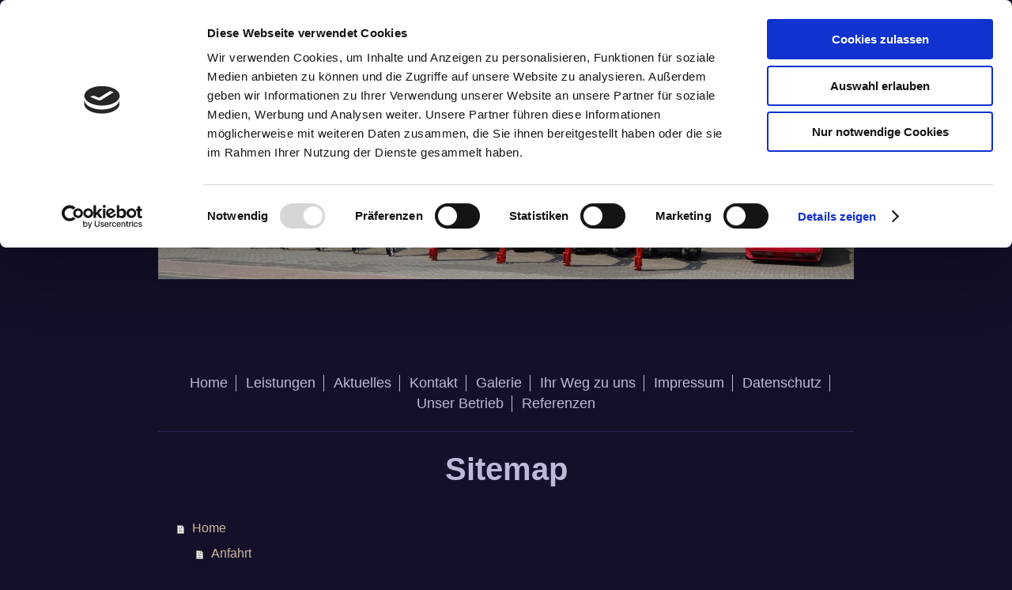

--- FILE ---
content_type: text/html; charset=UTF-8
request_url: https://www.kisters-karosseriebau.de/sitemap/
body_size: 3763
content:
<!DOCTYPE html>
<html lang="de"  ><head prefix="og: http://ogp.me/ns# fb: http://ogp.me/ns/fb# business: http://ogp.me/ns/business#">
    <meta http-equiv="Content-Type" content="text/html; charset=utf-8"/>
    <meta name="generator" content="IONOS MyWebsite"/>
        
    <link rel="dns-prefetch" href="//cdn.website-start.de/"/>
    <link rel="dns-prefetch" href="//107.mod.mywebsite-editor.com"/>
    <link rel="dns-prefetch" href="https://107.sb.mywebsite-editor.com/"/>
    <link rel="shortcut icon" href="//cdn.website-start.de/favicon.ico"/>
        <title>Karosserie- und Fahrzeugbau - Home</title>
    <style type="text/css">@media screen and (max-device-width: 1024px) {.diyw a.switchViewWeb {display: inline !important;}}</style>
    <style type="text/css">@media screen and (min-device-width: 1024px) {
            .mediumScreenDisabled { display:block }
            .smallScreenDisabled { display:block }
        }
        @media screen and (max-device-width: 1024px) { .mediumScreenDisabled { display:none } }
        @media screen and (max-device-width: 568px) { .smallScreenDisabled { display:none } }
                @media screen and (min-width: 1024px) {
            .mobilepreview .mediumScreenDisabled { display:block }
            .mobilepreview .smallScreenDisabled { display:block }
        }
        @media screen and (max-width: 1024px) { .mobilepreview .mediumScreenDisabled { display:none } }
        @media screen and (max-width: 568px) { .mobilepreview .smallScreenDisabled { display:none } }</style>
    <meta name="viewport" content="width=device-width, initial-scale=1, maximum-scale=1, minimal-ui"/>

<meta name="format-detection" content="telephone=no"/>
        <meta name="robots" content="index,follow"/>
        <link href="//cdn.website-start.de/templates/2116/style.css?1763478093678" rel="stylesheet" type="text/css"/>
    <link href="https://www.kisters-karosseriebau.de/s/style/theming.css?1713960294" rel="stylesheet" type="text/css"/>
    <link href="//cdn.website-start.de/app/cdn/min/group/web.css?1763478093678" rel="stylesheet" type="text/css"/>
<link href="//cdn.website-start.de/mod/common/files/generated/modules-main.css" rel="stylesheet" type="text/css"/>
    <link href="//cdn.website-start.de/app/cdn/min/group/mobilenavigation.css?1763478093678" rel="stylesheet" type="text/css"/>
    <link href="https://107.sb.mywebsite-editor.com/app/logstate2-css.php?site=629089582&amp;t=1769459756" rel="stylesheet" type="text/css"/>

<script type="text/javascript">
    /* <![CDATA[ */
var stagingMode = '';
    /* ]]> */
</script>
<script src="https://107.sb.mywebsite-editor.com/app/logstate-js.php?site=629089582&amp;t=1769459756"></script>

    <link href="//cdn.website-start.de/templates/2116/print.css?1763478093678" rel="stylesheet" media="print" type="text/css"/>
    <script type="text/javascript">
    /* <![CDATA[ */
    var systemurl = 'https://107.sb.mywebsite-editor.com/';
    var webPath = '/';
    var proxyName = '';
    var webServerName = 'www.kisters-karosseriebau.de';
    var sslServerUrl = 'https://www.kisters-karosseriebau.de';
    var nonSslServerUrl = 'http://www.kisters-karosseriebau.de';
    var webserverProtocol = 'http://';
    var nghScriptsUrlPrefix = '//107.mod.mywebsite-editor.com';
    var sessionNamespace = 'DIY_SB';
    var jimdoData = {
        cdnUrl:  '//cdn.website-start.de/',
        messages: {
            lightBox: {
    image : 'Bild',
    of: 'von'
}

        },
        isTrial: 0,
        pageId: 7    };
    var script_basisID = "629089582";

    diy = window.diy || {};
    diy.web = diy.web || {};

        diy.web.jsBaseUrl = "//cdn.website-start.de/s/build/";

    diy.context = diy.context || {};
    diy.context.type = diy.context.type || 'web';
    /* ]]> */
</script>

<script type="text/javascript" src="//cdn.website-start.de/app/cdn/min/group/web.js?1763478093678" crossorigin="anonymous"></script><script type="text/javascript" src="//cdn.website-start.de/s/build/web.bundle.js?1763478093678" crossorigin="anonymous"></script><script type="text/javascript" src="//cdn.website-start.de/app/cdn/min/group/mobilenavigation.js?1763478093678" crossorigin="anonymous"></script><script src="//cdn.website-start.de/mod/common/files/generated/modules-main-de_DE.js" type="text/javascript"></script>
<script type="text/javascript" src="https://cdn.website-start.de/proxy/apps/ilai8i/resource/dependencies/"></script><script type="text/javascript">
                    if (typeof require !== 'undefined') {
                        require.config({
                            waitSeconds : 10,
                            baseUrl : 'https://cdn.website-start.de/proxy/apps/ilai8i/js/'
                        });
                    }
                </script><script type="text/javascript">if (window.jQuery) {window.jQuery_1and1 = window.jQuery;}</script>

<script id="Cookiebot" src="https://consent.cookiebot.com/uc.js" data-cbid="b2f3deee-1079-4429-a715-63294879dc6b" data-blockingmode="auto" type="text/javascript">
</script>

<script id="CookieDeclaration" src="https://consent.cookiebot.com/b2f3deee-1079-4429-a715-63294879dc6b/cd.js" type="text/javascript" async="">
</script>
<script type="text/javascript">if (window.jQuery_1and1) {window.jQuery = window.jQuery_1and1;}</script>
<script type="text/javascript" src="//cdn.website-start.de/app/cdn/min/group/pfcsupport.js?1763478093678" crossorigin="anonymous"></script>    <meta property="og:type" content="business.business"/>
    <meta property="og:url" content="https://www.kisters-karosseriebau.de/"/>
    <meta property="og:title" content="Karosserie- und Fahrzeugbau - Home"/>
                <meta property="og:image" content="https://www.kisters-karosseriebau.de/s/misc/logo.png?t=1767227780"/>
        <meta property="business:contact_data:country_name" content="Deutschland"/>
    <meta property="business:contact_data:street_address" content="Bottroper Straße 95"/>
    <meta property="business:contact_data:locality" content="Oberhausen"/>
    
    <meta property="business:contact_data:email" content="info@kisters-karosseriebau.de"/>
    <meta property="business:contact_data:postal_code" content="46117"/>
    <meta property="business:contact_data:phone_number" content="+49 208 999940"/>
    <meta property="business:contact_data:fax_number" content="+49 208 9999444"/>
    
<meta property="business:hours:day" content="MONDAY"/><meta property="business:hours:start" content="07:45"/><meta property="business:hours:end" content="17:00"/><meta property="business:hours:day" content="TUESDAY"/><meta property="business:hours:start" content="07:45"/><meta property="business:hours:end" content="17:00"/><meta property="business:hours:day" content="WEDNESDAY"/><meta property="business:hours:start" content="07:45"/><meta property="business:hours:end" content="17:00"/><meta property="business:hours:day" content="THURSDAY"/><meta property="business:hours:start" content="07:45"/><meta property="business:hours:end" content="17:00"/><meta property="business:hours:day" content="FRIDAY"/><meta property="business:hours:start" content="07:45"/><meta property="business:hours:end" content="17:00"/></head>


<body class="body diyBgActive  cc-pagemode-sitemap diyfeNoSidebar diy-market-de_DE" data-pageid="919202583" id="page-919202583">
    
    <div class="diyw">
        <!-- master-2 -->
<div class="diyweb">
	
<nav id="diyfeMobileNav" class="diyfeCA diyfeCA2" role="navigation">
    <a title="Navigation aufklappen/zuklappen">Navigation aufklappen/zuklappen</a>
    <ul class="mainNav1"><li class=" hasSubNavigation"><a data-page-id="919202583" href="https://www.kisters-karosseriebau.de/" class=" level_1"><span>Home</span></a><span class="diyfeDropDownSubOpener">&nbsp;</span><div class="diyfeDropDownSubList diyfeCA diyfeCA3"><ul class="mainNav2"><li class=" hasSubNavigation"><a data-page-id="926540120" href="https://www.kisters-karosseriebau.de/anfahrt/" class=" level_2"><span>Anfahrt</span></a></li></ul></div></li><li class=" hasSubNavigation"><a data-page-id="919202584" href="https://www.kisters-karosseriebau.de/leistungen/" class=" level_1"><span>Leistungen</span></a><span class="diyfeDropDownSubOpener">&nbsp;</span><div class="diyfeDropDownSubList diyfeCA diyfeCA3"><ul class="mainNav2"><li class=" hasSubNavigation"><a data-page-id="919202595" href="https://www.kisters-karosseriebau.de/leistungen/pkw-lkw-baumaschinen-fahrerhäuser/" class=" level_2"><span>PKW - LKW -Baumaschinen - Fahrerhäuser</span></a></li><li class=" hasSubNavigation"><a data-page-id="919202585" href="https://www.kisters-karosseriebau.de/leistungen/24-stunden-annahme/" class=" level_2"><span>24-Stunden-Annahme</span></a></li><li class=" hasSubNavigation"><a data-page-id="919202586" href="https://www.kisters-karosseriebau.de/leistungen/ersatzwagen/" class=" level_2"><span>Ersatzwagen</span></a></li><li class=" hasSubNavigation"><a data-page-id="919202587" href="https://www.kisters-karosseriebau.de/leistungen/reifen-und-winterservice/" class=" level_2"><span>Reifen- und Winterservice</span></a></li></ul></div></li><li class=" hasSubNavigation"><a data-page-id="919202589" href="https://www.kisters-karosseriebau.de/aktuelles/" class=" level_1"><span>Aktuelles</span></a></li><li class=" hasSubNavigation"><a data-page-id="919202590" href="https://www.kisters-karosseriebau.de/kontakt/" class=" level_1"><span>Kontakt</span></a></li><li class=" hasSubNavigation"><a data-page-id="919202596" href="https://www.kisters-karosseriebau.de/galerie/" class=" level_1"><span>Galerie</span></a><span class="diyfeDropDownSubOpener">&nbsp;</span><div class="diyfeDropDownSubList diyfeCA diyfeCA3"><ul class="mainNav2"><li class=" hasSubNavigation"><a data-page-id="919202598" href="https://www.kisters-karosseriebau.de/galerie/lkw/" class=" level_2"><span>LKW</span></a></li><li class=" hasSubNavigation"><a data-page-id="919202599" href="https://www.kisters-karosseriebau.de/galerie/krankabinen/" class=" level_2"><span>Krankabinen</span></a></li></ul></div></li><li class=" hasSubNavigation"><a data-page-id="919202591" href="https://www.kisters-karosseriebau.de/ihr-weg-zu-uns/" class=" level_1"><span>Ihr Weg zu uns</span></a></li><li class=" hasSubNavigation"><a data-page-id="919202592" href="https://www.kisters-karosseriebau.de/impressum/" class=" level_1"><span>Impressum</span></a></li><li class=" hasSubNavigation"><a data-page-id="926481736" href="https://www.kisters-karosseriebau.de/datenschutz/" class=" level_1"><span>Datenschutz</span></a></li><li class=" hasSubNavigation"><a data-page-id="919202588" href="https://www.kisters-karosseriebau.de/unser-betrieb/" class=" level_1"><span>Unser Betrieb</span></a></li><li class=" hasSubNavigation"><a data-page-id="919202597" href="https://www.kisters-karosseriebau.de/referenzen/" class=" level_1"><span>Referenzen</span></a><span class="diyfeDropDownSubOpener">&nbsp;</span><div class="diyfeDropDownSubList diyfeCA diyfeCA3"><ul class="mainNav2"><li class=" hasSubNavigation"><a data-page-id="926535838" href="https://www.kisters-karosseriebau.de/referenzen/kontakt/" class=" level_2"><span>Kontakt</span></a></li></ul></div></li></ul></nav>
	<div class="diywebLogo">
		<div class="diywebLiveArea">
			<div class="diywebMainGutter">
				<div class="diyfeGE diyfeCA1">
						
    <style type="text/css" media="all">
        /* <![CDATA[ */
                .diyw #website-logo {
            text-align: left !important;
                        padding: 100px 0;
                    }
        
                /* ]]> */
    </style>

    <div id="website-logo">
            <a href="https://www.kisters-karosseriebau.de/"><img class="website-logo-image" width="1700" src="https://www.kisters-karosseriebau.de/s/misc/logo.png?t=1767227780" alt=""/></a>

            
            </div>


				</div>
			</div>
		</div>
	</div>
	<div class="diywebNav diywebNavMain diywebNav1 diywebNavHorizontal">
		<div class="diywebLiveArea">
			<div class="diywebMainGutter">
				<div class="diyfeGE diyfeCA diyfeCA2">
					<div class="diywebGutter">
						<div class="webnavigation"><ul id="mainNav1" class="mainNav1"><li class="navTopItemGroup_1"><a data-page-id="919202583" href="https://www.kisters-karosseriebau.de/" class="level_1"><span>Home</span></a></li><li class="navTopItemGroup_2"><a data-page-id="919202584" href="https://www.kisters-karosseriebau.de/leistungen/" class="level_1"><span>Leistungen</span></a></li><li class="navTopItemGroup_3"><a data-page-id="919202589" href="https://www.kisters-karosseriebau.de/aktuelles/" class="level_1"><span>Aktuelles</span></a></li><li class="navTopItemGroup_4"><a data-page-id="919202590" href="https://www.kisters-karosseriebau.de/kontakt/" class="level_1"><span>Kontakt</span></a></li><li class="navTopItemGroup_5"><a data-page-id="919202596" href="https://www.kisters-karosseriebau.de/galerie/" class="level_1"><span>Galerie</span></a></li><li class="navTopItemGroup_6"><a data-page-id="919202591" href="https://www.kisters-karosseriebau.de/ihr-weg-zu-uns/" class="level_1"><span>Ihr Weg zu uns</span></a></li><li class="navTopItemGroup_7"><a data-page-id="919202592" href="https://www.kisters-karosseriebau.de/impressum/" class="level_1"><span>Impressum</span></a></li><li class="navTopItemGroup_8"><a data-page-id="926481736" href="https://www.kisters-karosseriebau.de/datenschutz/" class="level_1"><span>Datenschutz</span></a></li><li class="navTopItemGroup_9"><a data-page-id="919202588" href="https://www.kisters-karosseriebau.de/unser-betrieb/" class="level_1"><span>Unser Betrieb</span></a></li><li class="navTopItemGroup_10"><a data-page-id="919202597" href="https://www.kisters-karosseriebau.de/referenzen/" class="level_1"><span>Referenzen</span></a></li></ul></div>
					</div>
				</div>
			</div>
		</div>
	</div>
	<div class="diywebContent">
		<div class="diywebLiveArea">
			<div class="diywebMainGutter">
	<div id="diywebAppContainer1st"></div>
				<div class="diyfeGridGroup diyfeCA diyfeCA1">
					<div class="diywebMain diyfeGE">
						<div class="diywebGutter">
							<div id="content_area"><h1>Sitemap</h1><ul class="sitemap"><li><a href="/">Home</a></li>
<li><ul class="sitemap"><li><a href="/anfahrt/">Anfahrt</a></li>
</ul></li><li><a href="/leistungen/">Leistungen</a></li>
<li><ul class="sitemap"><li><a href="/leistungen/pkw-lkw-baumaschinen-fahrerhäuser/">PKW - LKW -Baumaschinen - Fahrerhäuser</a></li>
<li><a href="/leistungen/24-stunden-annahme/">24-Stunden-Annahme</a></li>
<li><a href="/leistungen/ersatzwagen/">Ersatzwagen</a></li>
<li><a href="/leistungen/reifen-und-winterservice/">Reifen- und Winterservice</a></li>
</ul></li><li><a href="/aktuelles/">Aktuelles</a></li>
<li><a href="/kontakt/">Kontakt</a></li>
<li><a href="/galerie/">Galerie</a></li>
<li><ul class="sitemap"><li><a href="/galerie/lkw/">LKW</a></li>
<li><a href="/galerie/krankabinen/">Krankabinen</a></li>
</ul></li><li><a href="/ihr-weg-zu-uns/">Ihr Weg zu uns</a></li>
<li><a href="/impressum/">Impressum</a></li>
<li><a href="/datenschutz/">Datenschutz</a></li>
<li><a href="/unser-betrieb/">Unser Betrieb</a></li>
<li><a href="/referenzen/">Referenzen</a></li>
<li><ul class="sitemap"><li><a href="/referenzen/kontakt/">Kontakt</a></li>
</ul></li></ul></div>
						</div>
					</div>
					<div class="diywebSecondary diyfeGE diyfeCA diyfeCA3">
						<div class="diywebNav diywebNav23 diywebHideOnSmall">
							<div class="diyfeGE">
								<div class="diywebGutter">
									<div class="webnavigation"></div>
								</div>
							</div>
						</div>
						<div class="diywebSidebar">
							<div class="diyfeGE">
								<div class="diywebGutter">
									
								</div>
							</div>
						</div>
					</div>
				</div>
			</div>
		</div>
	</div>
	<div class="diywebFooter">
		<div class="diywebLiveArea">
			<div class="diywebMainGutter">
				<div class="diyfeGE diyfeCA diyfeCA4">
					<div class="diywebGutter">
						<div id="contentfooter">
    <div class="leftrow">
                        <a rel="nofollow" href="javascript:window.print();">
                    <img class="inline" height="14" width="18" src="//cdn.website-start.de/s/img/cc/printer.gif" alt=""/>
                    Druckversion                </a> <span class="footer-separator">|</span>
                <a href="https://www.kisters-karosseriebau.de/sitemap/">Sitemap</a>
                        <br/> © © Karosserie- und Fahrzeugbau
            </div>
    <script type="text/javascript">
        window.diy.ux.Captcha.locales = {
            generateNewCode: 'Neuen Code generieren',
            enterCode: 'Bitte geben Sie den Code ein'
        };
        window.diy.ux.Cap2.locales = {
            generateNewCode: 'Neuen Code generieren',
            enterCode: 'Bitte geben Sie den Code ein'
        };
    </script>
    <div class="rightrow">
                    <span class="loggedout">
                <a rel="nofollow" id="login" href="https://login.1and1-editor.com/629089582/www.kisters-karosseriebau.de/de?pageId=919202583">
                    Login                </a>
            </span>
                <p><a class="diyw switchViewWeb" href="javascript:switchView('desktop');">Webansicht</a><a class="diyw switchViewMobile" href="javascript:switchView('mobile');">Mobile-Ansicht</a></p>
                <span class="loggedin">
            <a rel="nofollow" id="logout" href="https://107.sb.mywebsite-editor.com/app/cms/logout.php">Logout</a> <span class="footer-separator">|</span>
            <a rel="nofollow" id="edit" href="https://107.sb.mywebsite-editor.com/app/629089582/919202583/">Seite bearbeiten</a>
        </span>
    </div>
</div>
            <div id="loginbox" class="hidden">
                <script type="text/javascript">
                    /* <![CDATA[ */
                    function forgotpw_popup() {
                        var url = 'https://passwort.1und1.de/xml/request/RequestStart';
                        fenster = window.open(url, "fenster1", "width=600,height=400,status=yes,scrollbars=yes,resizable=yes");
                        // IE8 doesn't return the window reference instantly or at all.
                        // It may appear the call failed and fenster is null
                        if (fenster && fenster.focus) {
                            fenster.focus();
                        }
                    }
                    /* ]]> */
                </script>
                                <img class="logo" src="//cdn.website-start.de/s/img/logo.gif" alt="IONOS" title="IONOS"/>

                <div id="loginboxOuter"></div>
            </div>
        

					</div>
				</div>
			</div>
		</div>
	</div>
</div>    </div>

    
    </body>


<!-- rendered at Thu, 01 Jan 2026 01:36:20 +0100 -->
</html>


--- FILE ---
content_type: application/x-javascript
request_url: https://consentcdn.cookiebot.com/consentconfig/b2f3deee-1079-4429-a715-63294879dc6b/kisters-karosseriebau.de/configuration.js
body_size: 504
content:
CookieConsent.configuration.tags.push({id:54553315,type:"script",tagID:"",innerHash:"",outerHash:"",tagHash:"12685069459709",url:"https://cdn.website-start.de/proxy/apps/ilai8i/resource/dependencies/",resolvedUrl:"https://cdn.website-start.de/proxy/apps/ilai8i/resource/dependencies/",cat:[3]});CookieConsent.configuration.tags.push({id:54553316,type:"script",tagID:"",innerHash:"",outerHash:"",tagHash:"1250641020459",url:"",resolvedUrl:"",cat:[4]});CookieConsent.configuration.tags.push({id:54553317,type:"script",tagID:"",innerHash:"",outerHash:"",tagHash:"7540957889836",url:"https://consent.cookiebot.com/uc.js",resolvedUrl:"https://consent.cookiebot.com/uc.js",cat:[1]});